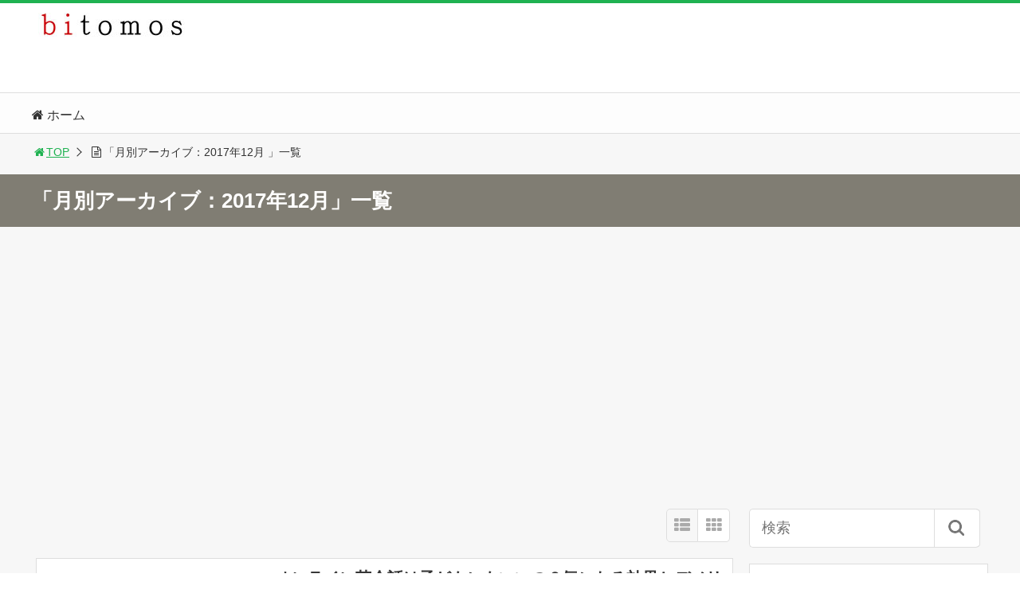

--- FILE ---
content_type: text/html; charset=UTF-8
request_url: https://bitomos.com/archives/date/2017/12
body_size: 21559
content:
<!DOCTYPE html>
<html lang="ja">
<head>
<title>「2017年12月」一覧 | bitomos</title>
<meta charset="utf-8">
<meta name="viewport" content="width=device-width,maximum-scale=1,minimum-scale=1,initial-scale=1,user-scalable=yes">
<meta name="format-detection" content="telephone=no">
<!--[if lt IE 9]>
<script src="https://bitomos.com/wp-content/themes/surfing/js/html5shiv.js"></script>
<![endif]-->
<script src="https://bitomos.com/wp-content/themes/surfing/js/jquery-1.11.1.min.js"></script>
<script src="https://bitomos.com/wp-content/themes/surfing/js/jquery.easing.1.3.min.js"></script>
<script src="https://bitomos.com/wp-content/themes/surfing/js/slidebars.min.js"></script>
<script src="https://bitomos.com/wp-content/themes/surfing/js/jquery.sticky.min.js"></script>
<script src="https://bitomos.com/wp-content/themes/surfing/js/original.min.js?ver=1.26.1"></script>
<script src="https://bitomos.com/wp-content/themes/surfing/js/clipboard.min.js"></script>
<link rel="canonical" href="https://bitomos.com/archives/date/2017/12">
<link rel="icon" href="favicon.ico">
<meta name='robots' content='max-image-preview:large' />
<script type="text/javascript" id="wpp-js" src="https://bitomos.com/wp-content/plugins/wordpress-popular-posts/assets/js/wpp.min.js" data-sampling="0" data-sampling-rate="100" data-api-url="https://bitomos.com/wp-json/wordpress-popular-posts" data-post-id="0" data-token="a1fa9ef747" data-lang="0" data-debug="0"></script>
<meta name="keywords" content="効果,おすすめ,デメリット,メリット,オンライン英会話,子ども向け" />
<meta name="description" content="オンライン英会話は、本やテキストで学ぶより実践的で、駅前留学より費用がかからないなど、何かとメリットが多い英語勉強法です。そう、大人にとっては…。小中高と英語を経験してきている大人にとっては、オンライン英会話はとても使えるツールなのですが、はたして子どもにとってはどうなんでしょう。子ども向けのオンライン英会話のメリット" />
<meta name="robots" content="index" />
<meta property="fb:admins" content="100012204617366" />
<meta property="fb:app_id" content="1326468814076407" />
<meta property="og:title" content="「2017年12月」一覧 | bitomos" />
<meta property="og:type" content="article" />
<meta property="og:description" content="オンライン英会話は、本やテキストで学ぶより実践的で、駅前留学より費用がかからないなど、何かとメリットが多い英語勉強法です。そう、大人にとっては…。小中高と英語を経験してきている大人にとっては、オンライン英会話はとても使えるツールなのですが、はたして子どもにとってはどうなんでしょう。子ども向けのオンライン英会話のメリット" />
<meta property="og:url" content="https://bitomos.com/archives/40338" />
<meta property="og:image" content="https://bitomos.com/wp-content/uploads/2017/05/a3e41b848bf1990d9e7cd99320b39c82.jpg" />
<meta property="og:locale" content="ja_JP" />
<meta property="og:site_name" content="bitomos" />
<link href="https://plus.google.com/" rel="publisher" />
<link rel='dns-prefetch' href='//widgetlogic.org' />
<link rel='dns-prefetch' href='//secure.gravatar.com' />
<link rel='dns-prefetch' href='//www.googletagmanager.com' />
<link rel='dns-prefetch' href='//stats.wp.com' />
<link rel='dns-prefetch' href='//maxcdn.bootstrapcdn.com' />
<link rel='dns-prefetch' href='//v0.wordpress.com' />
<link rel='dns-prefetch' href='//i0.wp.com' />
<script type="text/javascript">
/* <![CDATA[ */
window._wpemojiSettings = {"baseUrl":"https:\/\/s.w.org\/images\/core\/emoji\/15.0.3\/72x72\/","ext":".png","svgUrl":"https:\/\/s.w.org\/images\/core\/emoji\/15.0.3\/svg\/","svgExt":".svg","source":{"concatemoji":"https:\/\/bitomos.com\/wp-includes\/js\/wp-emoji-release.min.js?ver=6.6.4"}};
/*! This file is auto-generated */
!function(i,n){var o,s,e;function c(e){try{var t={supportTests:e,timestamp:(new Date).valueOf()};sessionStorage.setItem(o,JSON.stringify(t))}catch(e){}}function p(e,t,n){e.clearRect(0,0,e.canvas.width,e.canvas.height),e.fillText(t,0,0);var t=new Uint32Array(e.getImageData(0,0,e.canvas.width,e.canvas.height).data),r=(e.clearRect(0,0,e.canvas.width,e.canvas.height),e.fillText(n,0,0),new Uint32Array(e.getImageData(0,0,e.canvas.width,e.canvas.height).data));return t.every(function(e,t){return e===r[t]})}function u(e,t,n){switch(t){case"flag":return n(e,"\ud83c\udff3\ufe0f\u200d\u26a7\ufe0f","\ud83c\udff3\ufe0f\u200b\u26a7\ufe0f")?!1:!n(e,"\ud83c\uddfa\ud83c\uddf3","\ud83c\uddfa\u200b\ud83c\uddf3")&&!n(e,"\ud83c\udff4\udb40\udc67\udb40\udc62\udb40\udc65\udb40\udc6e\udb40\udc67\udb40\udc7f","\ud83c\udff4\u200b\udb40\udc67\u200b\udb40\udc62\u200b\udb40\udc65\u200b\udb40\udc6e\u200b\udb40\udc67\u200b\udb40\udc7f");case"emoji":return!n(e,"\ud83d\udc26\u200d\u2b1b","\ud83d\udc26\u200b\u2b1b")}return!1}function f(e,t,n){var r="undefined"!=typeof WorkerGlobalScope&&self instanceof WorkerGlobalScope?new OffscreenCanvas(300,150):i.createElement("canvas"),a=r.getContext("2d",{willReadFrequently:!0}),o=(a.textBaseline="top",a.font="600 32px Arial",{});return e.forEach(function(e){o[e]=t(a,e,n)}),o}function t(e){var t=i.createElement("script");t.src=e,t.defer=!0,i.head.appendChild(t)}"undefined"!=typeof Promise&&(o="wpEmojiSettingsSupports",s=["flag","emoji"],n.supports={everything:!0,everythingExceptFlag:!0},e=new Promise(function(e){i.addEventListener("DOMContentLoaded",e,{once:!0})}),new Promise(function(t){var n=function(){try{var e=JSON.parse(sessionStorage.getItem(o));if("object"==typeof e&&"number"==typeof e.timestamp&&(new Date).valueOf()<e.timestamp+604800&&"object"==typeof e.supportTests)return e.supportTests}catch(e){}return null}();if(!n){if("undefined"!=typeof Worker&&"undefined"!=typeof OffscreenCanvas&&"undefined"!=typeof URL&&URL.createObjectURL&&"undefined"!=typeof Blob)try{var e="postMessage("+f.toString()+"("+[JSON.stringify(s),u.toString(),p.toString()].join(",")+"));",r=new Blob([e],{type:"text/javascript"}),a=new Worker(URL.createObjectURL(r),{name:"wpTestEmojiSupports"});return void(a.onmessage=function(e){c(n=e.data),a.terminate(),t(n)})}catch(e){}c(n=f(s,u,p))}t(n)}).then(function(e){for(var t in e)n.supports[t]=e[t],n.supports.everything=n.supports.everything&&n.supports[t],"flag"!==t&&(n.supports.everythingExceptFlag=n.supports.everythingExceptFlag&&n.supports[t]);n.supports.everythingExceptFlag=n.supports.everythingExceptFlag&&!n.supports.flag,n.DOMReady=!1,n.readyCallback=function(){n.DOMReady=!0}}).then(function(){return e}).then(function(){var e;n.supports.everything||(n.readyCallback(),(e=n.source||{}).concatemoji?t(e.concatemoji):e.wpemoji&&e.twemoji&&(t(e.twemoji),t(e.wpemoji)))}))}((window,document),window._wpemojiSettings);
/* ]]> */
</script>
<link rel='stylesheet' id='sbi_styles-css' href='https://bitomos.com/wp-content/plugins/instagram-feed/css/sbi-styles.min.css?ver=6.5.0' type='text/css' media='all' />
<link rel='stylesheet' id='font-awesome-css' href='//maxcdn.bootstrapcdn.com/font-awesome/4.3.0/css/font-awesome.min.css?ver=6.6.4' type='text/css' media='all' />
<style id='wp-emoji-styles-inline-css' type='text/css'>

	img.wp-smiley, img.emoji {
		display: inline !important;
		border: none !important;
		box-shadow: none !important;
		height: 1em !important;
		width: 1em !important;
		margin: 0 0.07em !important;
		vertical-align: -0.1em !important;
		background: none !important;
		padding: 0 !important;
	}
</style>
<link rel='stylesheet' id='wp-block-library-css' href='https://bitomos.com/wp-includes/css/dist/block-library/style.min.css?ver=6.6.4' type='text/css' media='all' />
<link rel='stylesheet' id='mediaelement-css' href='https://bitomos.com/wp-includes/js/mediaelement/mediaelementplayer-legacy.min.css?ver=4.2.17' type='text/css' media='all' />
<link rel='stylesheet' id='wp-mediaelement-css' href='https://bitomos.com/wp-includes/js/mediaelement/wp-mediaelement.min.css?ver=6.6.4' type='text/css' media='all' />
<style id='jetpack-sharing-buttons-style-inline-css' type='text/css'>
.jetpack-sharing-buttons__services-list{display:flex;flex-direction:row;flex-wrap:wrap;gap:0;list-style-type:none;margin:5px;padding:0}.jetpack-sharing-buttons__services-list.has-small-icon-size{font-size:12px}.jetpack-sharing-buttons__services-list.has-normal-icon-size{font-size:16px}.jetpack-sharing-buttons__services-list.has-large-icon-size{font-size:24px}.jetpack-sharing-buttons__services-list.has-huge-icon-size{font-size:36px}@media print{.jetpack-sharing-buttons__services-list{display:none!important}}.editor-styles-wrapper .wp-block-jetpack-sharing-buttons{gap:0;padding-inline-start:0}ul.jetpack-sharing-buttons__services-list.has-background{padding:1.25em 2.375em}
</style>
<link rel='stylesheet' id='block-widget-css' href='https://bitomos.com/wp-content/plugins/widget-logic/block_widget/css/widget.css?ver=1723988668' type='text/css' media='all' />
<style id='classic-theme-styles-inline-css' type='text/css'>
/*! This file is auto-generated */
.wp-block-button__link{color:#fff;background-color:#32373c;border-radius:9999px;box-shadow:none;text-decoration:none;padding:calc(.667em + 2px) calc(1.333em + 2px);font-size:1.125em}.wp-block-file__button{background:#32373c;color:#fff;text-decoration:none}
</style>
<style id='global-styles-inline-css' type='text/css'>
:root{--wp--preset--aspect-ratio--square: 1;--wp--preset--aspect-ratio--4-3: 4/3;--wp--preset--aspect-ratio--3-4: 3/4;--wp--preset--aspect-ratio--3-2: 3/2;--wp--preset--aspect-ratio--2-3: 2/3;--wp--preset--aspect-ratio--16-9: 16/9;--wp--preset--aspect-ratio--9-16: 9/16;--wp--preset--color--black: #000000;--wp--preset--color--cyan-bluish-gray: #abb8c3;--wp--preset--color--white: #ffffff;--wp--preset--color--pale-pink: #f78da7;--wp--preset--color--vivid-red: #cf2e2e;--wp--preset--color--luminous-vivid-orange: #ff6900;--wp--preset--color--luminous-vivid-amber: #fcb900;--wp--preset--color--light-green-cyan: #7bdcb5;--wp--preset--color--vivid-green-cyan: #00d084;--wp--preset--color--pale-cyan-blue: #8ed1fc;--wp--preset--color--vivid-cyan-blue: #0693e3;--wp--preset--color--vivid-purple: #9b51e0;--wp--preset--gradient--vivid-cyan-blue-to-vivid-purple: linear-gradient(135deg,rgba(6,147,227,1) 0%,rgb(155,81,224) 100%);--wp--preset--gradient--light-green-cyan-to-vivid-green-cyan: linear-gradient(135deg,rgb(122,220,180) 0%,rgb(0,208,130) 100%);--wp--preset--gradient--luminous-vivid-amber-to-luminous-vivid-orange: linear-gradient(135deg,rgba(252,185,0,1) 0%,rgba(255,105,0,1) 100%);--wp--preset--gradient--luminous-vivid-orange-to-vivid-red: linear-gradient(135deg,rgba(255,105,0,1) 0%,rgb(207,46,46) 100%);--wp--preset--gradient--very-light-gray-to-cyan-bluish-gray: linear-gradient(135deg,rgb(238,238,238) 0%,rgb(169,184,195) 100%);--wp--preset--gradient--cool-to-warm-spectrum: linear-gradient(135deg,rgb(74,234,220) 0%,rgb(151,120,209) 20%,rgb(207,42,186) 40%,rgb(238,44,130) 60%,rgb(251,105,98) 80%,rgb(254,248,76) 100%);--wp--preset--gradient--blush-light-purple: linear-gradient(135deg,rgb(255,206,236) 0%,rgb(152,150,240) 100%);--wp--preset--gradient--blush-bordeaux: linear-gradient(135deg,rgb(254,205,165) 0%,rgb(254,45,45) 50%,rgb(107,0,62) 100%);--wp--preset--gradient--luminous-dusk: linear-gradient(135deg,rgb(255,203,112) 0%,rgb(199,81,192) 50%,rgb(65,88,208) 100%);--wp--preset--gradient--pale-ocean: linear-gradient(135deg,rgb(255,245,203) 0%,rgb(182,227,212) 50%,rgb(51,167,181) 100%);--wp--preset--gradient--electric-grass: linear-gradient(135deg,rgb(202,248,128) 0%,rgb(113,206,126) 100%);--wp--preset--gradient--midnight: linear-gradient(135deg,rgb(2,3,129) 0%,rgb(40,116,252) 100%);--wp--preset--font-size--small: 13px;--wp--preset--font-size--medium: 20px;--wp--preset--font-size--large: 36px;--wp--preset--font-size--x-large: 42px;--wp--preset--spacing--20: 0.44rem;--wp--preset--spacing--30: 0.67rem;--wp--preset--spacing--40: 1rem;--wp--preset--spacing--50: 1.5rem;--wp--preset--spacing--60: 2.25rem;--wp--preset--spacing--70: 3.38rem;--wp--preset--spacing--80: 5.06rem;--wp--preset--shadow--natural: 6px 6px 9px rgba(0, 0, 0, 0.2);--wp--preset--shadow--deep: 12px 12px 50px rgba(0, 0, 0, 0.4);--wp--preset--shadow--sharp: 6px 6px 0px rgba(0, 0, 0, 0.2);--wp--preset--shadow--outlined: 6px 6px 0px -3px rgba(255, 255, 255, 1), 6px 6px rgba(0, 0, 0, 1);--wp--preset--shadow--crisp: 6px 6px 0px rgba(0, 0, 0, 1);}:where(.is-layout-flex){gap: 0.5em;}:where(.is-layout-grid){gap: 0.5em;}body .is-layout-flex{display: flex;}.is-layout-flex{flex-wrap: wrap;align-items: center;}.is-layout-flex > :is(*, div){margin: 0;}body .is-layout-grid{display: grid;}.is-layout-grid > :is(*, div){margin: 0;}:where(.wp-block-columns.is-layout-flex){gap: 2em;}:where(.wp-block-columns.is-layout-grid){gap: 2em;}:where(.wp-block-post-template.is-layout-flex){gap: 1.25em;}:where(.wp-block-post-template.is-layout-grid){gap: 1.25em;}.has-black-color{color: var(--wp--preset--color--black) !important;}.has-cyan-bluish-gray-color{color: var(--wp--preset--color--cyan-bluish-gray) !important;}.has-white-color{color: var(--wp--preset--color--white) !important;}.has-pale-pink-color{color: var(--wp--preset--color--pale-pink) !important;}.has-vivid-red-color{color: var(--wp--preset--color--vivid-red) !important;}.has-luminous-vivid-orange-color{color: var(--wp--preset--color--luminous-vivid-orange) !important;}.has-luminous-vivid-amber-color{color: var(--wp--preset--color--luminous-vivid-amber) !important;}.has-light-green-cyan-color{color: var(--wp--preset--color--light-green-cyan) !important;}.has-vivid-green-cyan-color{color: var(--wp--preset--color--vivid-green-cyan) !important;}.has-pale-cyan-blue-color{color: var(--wp--preset--color--pale-cyan-blue) !important;}.has-vivid-cyan-blue-color{color: var(--wp--preset--color--vivid-cyan-blue) !important;}.has-vivid-purple-color{color: var(--wp--preset--color--vivid-purple) !important;}.has-black-background-color{background-color: var(--wp--preset--color--black) !important;}.has-cyan-bluish-gray-background-color{background-color: var(--wp--preset--color--cyan-bluish-gray) !important;}.has-white-background-color{background-color: var(--wp--preset--color--white) !important;}.has-pale-pink-background-color{background-color: var(--wp--preset--color--pale-pink) !important;}.has-vivid-red-background-color{background-color: var(--wp--preset--color--vivid-red) !important;}.has-luminous-vivid-orange-background-color{background-color: var(--wp--preset--color--luminous-vivid-orange) !important;}.has-luminous-vivid-amber-background-color{background-color: var(--wp--preset--color--luminous-vivid-amber) !important;}.has-light-green-cyan-background-color{background-color: var(--wp--preset--color--light-green-cyan) !important;}.has-vivid-green-cyan-background-color{background-color: var(--wp--preset--color--vivid-green-cyan) !important;}.has-pale-cyan-blue-background-color{background-color: var(--wp--preset--color--pale-cyan-blue) !important;}.has-vivid-cyan-blue-background-color{background-color: var(--wp--preset--color--vivid-cyan-blue) !important;}.has-vivid-purple-background-color{background-color: var(--wp--preset--color--vivid-purple) !important;}.has-black-border-color{border-color: var(--wp--preset--color--black) !important;}.has-cyan-bluish-gray-border-color{border-color: var(--wp--preset--color--cyan-bluish-gray) !important;}.has-white-border-color{border-color: var(--wp--preset--color--white) !important;}.has-pale-pink-border-color{border-color: var(--wp--preset--color--pale-pink) !important;}.has-vivid-red-border-color{border-color: var(--wp--preset--color--vivid-red) !important;}.has-luminous-vivid-orange-border-color{border-color: var(--wp--preset--color--luminous-vivid-orange) !important;}.has-luminous-vivid-amber-border-color{border-color: var(--wp--preset--color--luminous-vivid-amber) !important;}.has-light-green-cyan-border-color{border-color: var(--wp--preset--color--light-green-cyan) !important;}.has-vivid-green-cyan-border-color{border-color: var(--wp--preset--color--vivid-green-cyan) !important;}.has-pale-cyan-blue-border-color{border-color: var(--wp--preset--color--pale-cyan-blue) !important;}.has-vivid-cyan-blue-border-color{border-color: var(--wp--preset--color--vivid-cyan-blue) !important;}.has-vivid-purple-border-color{border-color: var(--wp--preset--color--vivid-purple) !important;}.has-vivid-cyan-blue-to-vivid-purple-gradient-background{background: var(--wp--preset--gradient--vivid-cyan-blue-to-vivid-purple) !important;}.has-light-green-cyan-to-vivid-green-cyan-gradient-background{background: var(--wp--preset--gradient--light-green-cyan-to-vivid-green-cyan) !important;}.has-luminous-vivid-amber-to-luminous-vivid-orange-gradient-background{background: var(--wp--preset--gradient--luminous-vivid-amber-to-luminous-vivid-orange) !important;}.has-luminous-vivid-orange-to-vivid-red-gradient-background{background: var(--wp--preset--gradient--luminous-vivid-orange-to-vivid-red) !important;}.has-very-light-gray-to-cyan-bluish-gray-gradient-background{background: var(--wp--preset--gradient--very-light-gray-to-cyan-bluish-gray) !important;}.has-cool-to-warm-spectrum-gradient-background{background: var(--wp--preset--gradient--cool-to-warm-spectrum) !important;}.has-blush-light-purple-gradient-background{background: var(--wp--preset--gradient--blush-light-purple) !important;}.has-blush-bordeaux-gradient-background{background: var(--wp--preset--gradient--blush-bordeaux) !important;}.has-luminous-dusk-gradient-background{background: var(--wp--preset--gradient--luminous-dusk) !important;}.has-pale-ocean-gradient-background{background: var(--wp--preset--gradient--pale-ocean) !important;}.has-electric-grass-gradient-background{background: var(--wp--preset--gradient--electric-grass) !important;}.has-midnight-gradient-background{background: var(--wp--preset--gradient--midnight) !important;}.has-small-font-size{font-size: var(--wp--preset--font-size--small) !important;}.has-medium-font-size{font-size: var(--wp--preset--font-size--medium) !important;}.has-large-font-size{font-size: var(--wp--preset--font-size--large) !important;}.has-x-large-font-size{font-size: var(--wp--preset--font-size--x-large) !important;}
:where(.wp-block-post-template.is-layout-flex){gap: 1.25em;}:where(.wp-block-post-template.is-layout-grid){gap: 1.25em;}
:where(.wp-block-columns.is-layout-flex){gap: 2em;}:where(.wp-block-columns.is-layout-grid){gap: 2em;}
:root :where(.wp-block-pullquote){font-size: 1.5em;line-height: 1.6;}
</style>
<link rel='stylesheet' id='pz-linkcard-css' href='//bitomos.com/wp-content/uploads/pz-linkcard/style.css?ver=2.5.5.5' type='text/css' media='all' />
<link rel='stylesheet' id='dashicons-css' href='https://bitomos.com/wp-includes/css/dashicons.min.css?ver=6.6.4' type='text/css' media='all' />
<link rel='stylesheet' id='sb-type-std-css' href='https://bitomos.com/wp-content/plugins/speech-bubble/css/sb-type-std.css?ver=6.6.4' type='text/css' media='all' />
<link rel='stylesheet' id='sb-type-fb-css' href='https://bitomos.com/wp-content/plugins/speech-bubble/css/sb-type-fb.css?ver=6.6.4' type='text/css' media='all' />
<link rel='stylesheet' id='sb-type-fb-flat-css' href='https://bitomos.com/wp-content/plugins/speech-bubble/css/sb-type-fb-flat.css?ver=6.6.4' type='text/css' media='all' />
<link rel='stylesheet' id='sb-type-ln-css' href='https://bitomos.com/wp-content/plugins/speech-bubble/css/sb-type-ln.css?ver=6.6.4' type='text/css' media='all' />
<link rel='stylesheet' id='sb-type-ln-flat-css' href='https://bitomos.com/wp-content/plugins/speech-bubble/css/sb-type-ln-flat.css?ver=6.6.4' type='text/css' media='all' />
<link rel='stylesheet' id='sb-type-pink-css' href='https://bitomos.com/wp-content/plugins/speech-bubble/css/sb-type-pink.css?ver=6.6.4' type='text/css' media='all' />
<link rel='stylesheet' id='sb-type-rtail-css' href='https://bitomos.com/wp-content/plugins/speech-bubble/css/sb-type-rtail.css?ver=6.6.4' type='text/css' media='all' />
<link rel='stylesheet' id='sb-type-drop-css' href='https://bitomos.com/wp-content/plugins/speech-bubble/css/sb-type-drop.css?ver=6.6.4' type='text/css' media='all' />
<link rel='stylesheet' id='sb-type-think-css' href='https://bitomos.com/wp-content/plugins/speech-bubble/css/sb-type-think.css?ver=6.6.4' type='text/css' media='all' />
<link rel='stylesheet' id='sb-no-br-css' href='https://bitomos.com/wp-content/plugins/speech-bubble/css/sb-no-br.css?ver=6.6.4' type='text/css' media='all' />
<link rel='stylesheet' id='wordpress-popular-posts-css-css' href='https://bitomos.com/wp-content/plugins/wordpress-popular-posts/assets/css/wpp.css?ver=7.0.1' type='text/css' media='all' />
<link rel='stylesheet' id='font-awesome-four-css' href='https://bitomos.com/wp-content/themes/surfing/lib/font-awesome-4-menus/css/font-awesome.min.css?ver=4.5.0' type='text/css' media='all' />
<link rel='stylesheet' id='surfing_toc-screen-css' href='https://bitomos.com/wp-content/themes/surfing/lib/table-of-contents-plus/screen.min.css?ver=1.26.1' type='text/css' media='all' />
<link rel='stylesheet' id='jetpack_css-css' href='https://bitomos.com/wp-content/plugins/jetpack/css/jetpack.css?ver=13.7.1' type='text/css' media='all' />
<script type="text/javascript" src="https://bitomos.com/wp-includes/js/jquery/jquery.min.js?ver=3.7.1" id="jquery-core-js"></script>
<script type="text/javascript" src="https://bitomos.com/wp-includes/js/jquery/jquery-migrate.min.js?ver=3.4.1" id="jquery-migrate-js"></script>
<script type="text/javascript" id="jquery-js-after">
/* <![CDATA[ */
jQuery(document).ready(function() {
	jQuery(".4197790e5a219ebd8b21b20882d7d36a").click(function() {
		jQuery.post(
			"https://bitomos.com/wp-admin/admin-ajax.php", {
				"action": "quick_adsense_onpost_ad_click",
				"quick_adsense_onpost_ad_index": jQuery(this).attr("data-index"),
				"quick_adsense_nonce": "ac870663d8",
			}, function(response) { }
		);
	});
});
/* ]]> */
</script>
<script type="text/javascript" src="https://bitomos.com/wp-content/themes/surfing/lib/q2w3-fixed-widget/js/q2w3-fixed-widget.min.js?ver=1.26.1" id="q2w3-fixed-widget-js"></script>

<!-- Site Kit によって追加された Google タグ（gtag.js）スニペット -->

<!-- Google アナリティクス スニペット (Site Kit が追加) -->
<script type="text/javascript" src="https://www.googletagmanager.com/gtag/js?id=GT-KF85T48" id="google_gtagjs-js" async></script>
<script type="text/javascript" id="google_gtagjs-js-after">
/* <![CDATA[ */
window.dataLayer = window.dataLayer || [];function gtag(){dataLayer.push(arguments);}
gtag("set","linker",{"domains":["bitomos.com"]});
gtag("js", new Date());
gtag("set", "developer_id.dZTNiMT", true);
gtag("config", "GT-KF85T48");
/* ]]> */
</script>

<!-- Site Kit によって追加された終了 Google タグ（gtag.js）スニペット -->
<link rel="https://api.w.org/" href="https://bitomos.com/wp-json/" /><link rel="EditURI" type="application/rsd+xml" title="RSD" href="https://bitomos.com/xmlrpc.php?rsd" />
<meta name="generator" content="WordPress 6.6.4" />
<meta name="generator" content="Site Kit by Google 1.133.0" />	<style type="text/css" media="all">.shortcode-star-rating{padding:0 0.5em;}.dashicons{font-size:20px;width:auto;height:auto;line-height:normal;text-decoration:inherit;vertical-align:middle;}.shortcode-star-rating [class^="dashicons dashicons-star-"]:before{color:#FCAE00;}.ssr-int{margin-left:0.2em;font-size:13px;vertical-align:middle;color:#333;}/*.shortcode-star-rating:before,.shortcode-star-rating:after{display: block;height:0;visibility:hidden;content:"\0020";}.shortcode-star-rating:after{clear:both;}*/</style>
		<style>img#wpstats{display:none}</style>
		            <style id="wpp-loading-animation-styles">@-webkit-keyframes bgslide{from{background-position-x:0}to{background-position-x:-200%}}@keyframes bgslide{from{background-position-x:0}to{background-position-x:-200%}}.wpp-widget-block-placeholder,.wpp-shortcode-placeholder{margin:0 auto;width:60px;height:3px;background:#dd3737;background:linear-gradient(90deg,#dd3737 0%,#571313 10%,#dd3737 100%);background-size:200% auto;border-radius:3px;-webkit-animation:bgslide 1s infinite linear;animation:bgslide 1s infinite linear}</style>
            <style type="text/css">.recentcomments a{display:inline !important;padding:0 !important;margin:0 !important;}</style><meta name="description" content="eitoman、kaoruko、chihiro、shuri蔵、視聴覚室、青色は December 2017に 10 件の投稿を公開しました" />
<style type="text/css" id="custom-background-css">
body.custom-background { background-color: #f7f7f7; }
</style>
	
<!-- Jetpack Open Graph Tags -->
<meta property="og:type" content="website" />
<meta property="og:title" content="2017年12月 &#8211; bitomos" />
<meta property="og:site_name" content="bitomos" />
<meta property="og:image" content="https://s0.wp.com/i/blank.jpg" />
<meta property="og:image:alt" content="" />
<meta property="og:locale" content="ja_JP" />

<!-- End Jetpack Open Graph Tags -->
<style type="text/css">.saboxplugin-wrap{-webkit-box-sizing:border-box;-moz-box-sizing:border-box;-ms-box-sizing:border-box;box-sizing:border-box;border:1px solid #eee;width:100%;clear:both;display:block;overflow:hidden;word-wrap:break-word;position:relative}.saboxplugin-wrap .saboxplugin-gravatar{float:left;padding:0 20px 20px 20px}.saboxplugin-wrap .saboxplugin-gravatar img{max-width:100px;height:auto;border-radius:0;}.saboxplugin-wrap .saboxplugin-authorname{font-size:18px;line-height:1;margin:20px 0 0 20px;display:block}.saboxplugin-wrap .saboxplugin-authorname a{text-decoration:none}.saboxplugin-wrap .saboxplugin-authorname a:focus{outline:0}.saboxplugin-wrap .saboxplugin-desc{display:block;margin:5px 20px}.saboxplugin-wrap .saboxplugin-desc a{text-decoration:underline}.saboxplugin-wrap .saboxplugin-desc p{margin:5px 0 12px}.saboxplugin-wrap .saboxplugin-web{margin:0 20px 15px;text-align:left}.saboxplugin-wrap .sab-web-position{text-align:right}.saboxplugin-wrap .saboxplugin-web a{color:#ccc;text-decoration:none}.saboxplugin-wrap .saboxplugin-socials{position:relative;display:block;background:#fcfcfc;padding:5px;border-top:1px solid #eee}.saboxplugin-wrap .saboxplugin-socials a svg{width:20px;height:20px}.saboxplugin-wrap .saboxplugin-socials a svg .st2{fill:#fff; transform-origin:center center;}.saboxplugin-wrap .saboxplugin-socials a svg .st1{fill:rgba(0,0,0,.3)}.saboxplugin-wrap .saboxplugin-socials a:hover{opacity:.8;-webkit-transition:opacity .4s;-moz-transition:opacity .4s;-o-transition:opacity .4s;transition:opacity .4s;box-shadow:none!important;-webkit-box-shadow:none!important}.saboxplugin-wrap .saboxplugin-socials .saboxplugin-icon-color{box-shadow:none;padding:0;border:0;-webkit-transition:opacity .4s;-moz-transition:opacity .4s;-o-transition:opacity .4s;transition:opacity .4s;display:inline-block;color:#fff;font-size:0;text-decoration:inherit;margin:5px;-webkit-border-radius:0;-moz-border-radius:0;-ms-border-radius:0;-o-border-radius:0;border-radius:0;overflow:hidden}.saboxplugin-wrap .saboxplugin-socials .saboxplugin-icon-grey{text-decoration:inherit;box-shadow:none;position:relative;display:-moz-inline-stack;display:inline-block;vertical-align:middle;zoom:1;margin:10px 5px;color:#444;fill:#444}.clearfix:after,.clearfix:before{content:' ';display:table;line-height:0;clear:both}.ie7 .clearfix{zoom:1}.saboxplugin-socials.sabox-colored .saboxplugin-icon-color .sab-twitch{border-color:#38245c}.saboxplugin-socials.sabox-colored .saboxplugin-icon-color .sab-addthis{border-color:#e91c00}.saboxplugin-socials.sabox-colored .saboxplugin-icon-color .sab-behance{border-color:#003eb0}.saboxplugin-socials.sabox-colored .saboxplugin-icon-color .sab-delicious{border-color:#06c}.saboxplugin-socials.sabox-colored .saboxplugin-icon-color .sab-deviantart{border-color:#036824}.saboxplugin-socials.sabox-colored .saboxplugin-icon-color .sab-digg{border-color:#00327c}.saboxplugin-socials.sabox-colored .saboxplugin-icon-color .sab-dribbble{border-color:#ba1655}.saboxplugin-socials.sabox-colored .saboxplugin-icon-color .sab-facebook{border-color:#1e2e4f}.saboxplugin-socials.sabox-colored .saboxplugin-icon-color .sab-flickr{border-color:#003576}.saboxplugin-socials.sabox-colored .saboxplugin-icon-color .sab-github{border-color:#264874}.saboxplugin-socials.sabox-colored .saboxplugin-icon-color .sab-google{border-color:#0b51c5}.saboxplugin-socials.sabox-colored .saboxplugin-icon-color .sab-googleplus{border-color:#96271a}.saboxplugin-socials.sabox-colored .saboxplugin-icon-color .sab-html5{border-color:#902e13}.saboxplugin-socials.sabox-colored .saboxplugin-icon-color .sab-instagram{border-color:#1630aa}.saboxplugin-socials.sabox-colored .saboxplugin-icon-color .sab-linkedin{border-color:#00344f}.saboxplugin-socials.sabox-colored .saboxplugin-icon-color .sab-pinterest{border-color:#5b040e}.saboxplugin-socials.sabox-colored .saboxplugin-icon-color .sab-reddit{border-color:#992900}.saboxplugin-socials.sabox-colored .saboxplugin-icon-color .sab-rss{border-color:#a43b0a}.saboxplugin-socials.sabox-colored .saboxplugin-icon-color .sab-sharethis{border-color:#5d8420}.saboxplugin-socials.sabox-colored .saboxplugin-icon-color .sab-skype{border-color:#00658a}.saboxplugin-socials.sabox-colored .saboxplugin-icon-color .sab-soundcloud{border-color:#995200}.saboxplugin-socials.sabox-colored .saboxplugin-icon-color .sab-spotify{border-color:#0f612c}.saboxplugin-socials.sabox-colored .saboxplugin-icon-color .sab-stackoverflow{border-color:#a95009}.saboxplugin-socials.sabox-colored .saboxplugin-icon-color .sab-steam{border-color:#006388}.saboxplugin-socials.sabox-colored .saboxplugin-icon-color .sab-user_email{border-color:#b84e05}.saboxplugin-socials.sabox-colored .saboxplugin-icon-color .sab-stumbleUpon{border-color:#9b280e}.saboxplugin-socials.sabox-colored .saboxplugin-icon-color .sab-tumblr{border-color:#10151b}.saboxplugin-socials.sabox-colored .saboxplugin-icon-color .sab-twitter{border-color:#0967a0}.saboxplugin-socials.sabox-colored .saboxplugin-icon-color .sab-vimeo{border-color:#0d7091}.saboxplugin-socials.sabox-colored .saboxplugin-icon-color .sab-windows{border-color:#003f71}.saboxplugin-socials.sabox-colored .saboxplugin-icon-color .sab-whatsapp{border-color:#003f71}.saboxplugin-socials.sabox-colored .saboxplugin-icon-color .sab-wordpress{border-color:#0f3647}.saboxplugin-socials.sabox-colored .saboxplugin-icon-color .sab-yahoo{border-color:#14002d}.saboxplugin-socials.sabox-colored .saboxplugin-icon-color .sab-youtube{border-color:#900}.saboxplugin-socials.sabox-colored .saboxplugin-icon-color .sab-xing{border-color:#000202}.saboxplugin-socials.sabox-colored .saboxplugin-icon-color .sab-mixcloud{border-color:#2475a0}.saboxplugin-socials.sabox-colored .saboxplugin-icon-color .sab-vk{border-color:#243549}.saboxplugin-socials.sabox-colored .saboxplugin-icon-color .sab-medium{border-color:#00452c}.saboxplugin-socials.sabox-colored .saboxplugin-icon-color .sab-quora{border-color:#420e00}.saboxplugin-socials.sabox-colored .saboxplugin-icon-color .sab-meetup{border-color:#9b181c}.saboxplugin-socials.sabox-colored .saboxplugin-icon-color .sab-goodreads{border-color:#000}.saboxplugin-socials.sabox-colored .saboxplugin-icon-color .sab-snapchat{border-color:#999700}.saboxplugin-socials.sabox-colored .saboxplugin-icon-color .sab-500px{border-color:#00557f}.saboxplugin-socials.sabox-colored .saboxplugin-icon-color .sab-mastodont{border-color:#185886}.sabox-plus-item{margin-bottom:20px}@media screen and (max-width:480px){.saboxplugin-wrap{text-align:center}.saboxplugin-wrap .saboxplugin-gravatar{float:none;padding:20px 0;text-align:center;margin:0 auto;display:block}.saboxplugin-wrap .saboxplugin-gravatar img{float:none;display:inline-block;display:-moz-inline-stack;vertical-align:middle;zoom:1}.saboxplugin-wrap .saboxplugin-desc{margin:0 10px 20px;text-align:center}.saboxplugin-wrap .saboxplugin-authorname{text-align:center;margin:10px 0 20px}}body .saboxplugin-authorname a,body .saboxplugin-authorname a:hover{box-shadow:none;-webkit-box-shadow:none}a.sab-profile-edit{font-size:16px!important;line-height:1!important}.sab-edit-settings a,a.sab-profile-edit{color:#0073aa!important;box-shadow:none!important;-webkit-box-shadow:none!important}.sab-edit-settings{margin-right:15px;position:absolute;right:0;z-index:2;bottom:10px;line-height:20px}.sab-edit-settings i{margin-left:5px}.saboxplugin-socials{line-height:1!important}.rtl .saboxplugin-wrap .saboxplugin-gravatar{float:right}.rtl .saboxplugin-wrap .saboxplugin-authorname{display:flex;align-items:center}.rtl .saboxplugin-wrap .saboxplugin-authorname .sab-profile-edit{margin-right:10px}.rtl .sab-edit-settings{right:auto;left:0}img.sab-custom-avatar{max-width:75px;}.saboxplugin-wrap {border-color:#777777;}.saboxplugin-wrap .saboxplugin-socials {border-color:#777777;}.saboxplugin-wrap .saboxplugin-gravatar img {-webkit-border-radius:50%;-moz-border-radius:50%;-ms-border-radius:50%;-o-border-radius:50%;border-radius:50%;}.saboxplugin-wrap .saboxplugin-gravatar img {-webkit-border-radius:50%;-moz-border-radius:50%;-ms-border-radius:50%;-o-border-radius:50%;border-radius:50%;}.saboxplugin-wrap .saboxplugin-socials{background-color:#2fccff;}.saboxplugin-wrap .saboxplugin-authorname a,.saboxplugin-wrap .saboxplugin-authorname span {color:#0000ff;}.saboxplugin-wrap .saboxplugin-authorname {font-family:"none";}.saboxplugin-wrap .saboxplugin-desc {font-family:none;}.saboxplugin-wrap {margin-top:0px; margin-bottom:45px; padding: 0px 0px }.saboxplugin-wrap .saboxplugin-authorname {font-size:18px; line-height:25px;}.saboxplugin-wrap .saboxplugin-desc p, .saboxplugin-wrap .saboxplugin-desc {font-size:14px !important; line-height:21px !important;}.saboxplugin-wrap .saboxplugin-web {font-size:14px;}.saboxplugin-wrap .saboxplugin-socials a svg {width:18px;height:18px;}</style><style type="text/css" id="wp-custom-css">/*

カスタマイズ用のCSSが記述できます

*/
div.saboxplugin-wrap {
	background:#FBEFFB;
}
div.saboxplugin-wrap a {
	color:#0000ff;
}
div.saboxplugin-wrap a:after {
  margin: 0 3px;
  font-family: FontAwesome;
  vertical-align: middle;
  content: '\f08e';
}
div.ad_area a {
	color:#0000ff;
}
div.ad_area a:after {
  margin: 0 3px;
  font-family: FontAwesome;
  vertical-align: middle;
  content: '\f08e';
}
div#author_data a {
	color:#0000ff;
}
div#author_data a:after {
  margin: 0 3px;
  font-family: FontAwesome;
  vertical-align: middle;
  content: '\f08e';
}


#pt_green article .body a {
        color: #0000ff;
}
#sb-site .contents_inner article .body a {
        color: #0000ff;
}
.instagram-media {
    position: static !important;
}</style><link rel="stylesheet" href="https://bitomos.com/wp-content/themes/surfing/css/reset.min.css">
<link rel="stylesheet" media="print, screen and (min-width:769px)" href="https://bitomos.com/wp-content/themes/surfing/css/style.min.css?ver=1.26.1">
<link rel="stylesheet" media="screen and (max-width:768px)" href="https://bitomos.com/wp-content/themes/surfing/css/style_sp.min.css?ver=1.26.1">
<link rel="stylesheet" href="https://maxcdn.bootstrapcdn.com/font-awesome/4.5.0/css/font-awesome.min.css">
<script>
  (function(i,s,o,g,r,a,m){i['GoogleAnalyticsObject']=r;i[r]=i[r]||function(){
  (i[r].q=i[r].q||[]).push(arguments)},i[r].l=1*new Date();a=s.createElement(o),
  m=s.getElementsByTagName(o)[0];a.async=1;a.src=g;m.parentNode.insertBefore(a,m)
  })(window,document,'script','https://www.google-analytics.com/analytics.js','ga');

  ga('create', 'UA-89117122-2', 'auto');
  ga('send', 'pageview');

</script>
<style>
@media screen and (max-width:768px) {
	.sb-site-slim {
				padding-top: 54px;
			}
}
@media screen and (min-width:769px) {
        body{
            }
                        article div.body{ font-size: 16px; } article div.body h2 { font-size: 23px; font-size: 2.3rem; } article div.body h3 { font-size: 21px; font-size: 2.1rem; } article div.body h4 { font-size: 21px; font-size: 2.1rem; } article div.body h5 { font-size: 21px; font-size: 2.1rem; } article div.body h6 { font-size: 19px; font-size: 1.9rem; }
                            .sb-site #global_nav.nav_top{display: none;}
    .sb-site #global_nav.nav_bottom{display: none;}
    .sb-site-slim #global_nav.nav_top{display: none;}
    .sb-site-slim #global_nav.nav_bottom{display: none;}
        
    
                                                                    #pt_green .btn_link{background: #;border: solid 2px #;}
    #pt_green .btn_link:hover{background: #fff;color: #;border: solid 2px #;}
                    }

@media screen and (max-width:768px) {
        body{
            }
                        article div.body{ font-size: 14px; } article div.body h2 { font-size: 18px; font-size: 1.8rem; } article div.body h3 { font-size: 16px; font-size: 1.6rem; } article div.body h4 { font-size: 16px; font-size: 1.6rem; } article div.body h5 { font-size: 16px; font-size: 1.6rem; } article div.body h6 { font-size: 16px; font-size: 1.6rem; }
                
    
                                                                    #pt_green article figure.btn_basic a{border:solid 2px #;border-bottom:solid 4px #;background:#;}
    #pt_green article figure.btn_basic a:hover{border:solid 2px #;background:#;color: #FFF;border-bottom-width:4px;text-decoration: none;}
            }
</style>

<script>
//header
var first = true;
$(window).scroll(function(){
	scr = $(this).scrollTop();
		if(scr > 160){
			$("#header_wrapper").stop().animate({"top" : "0px"},"150", 'easeOutQuint').addClass("slim");
		$("#sb-site").addClass("sb-site-slim");
		$("#sb-site").removeClass("sb-site");
	}else{
		$("#header_wrapper").stop().css({"top" : "-" + scr + "px"}).removeClass("slim");
		$("#sb-site").removeClass("sb-site-slim");
		$("#sb-site").addClass("sb-site");
	}
});
</script>
<script>
function prevent_copy() {
	window.alert("内容の無断転載を禁止します。発見した場合は運用サーバーへの連絡、GoogleへDMCA侵害申し立て、損害賠償の請求を行います。");
}
</script>
<script async src="//pagead2.googlesyndication.com/pagead/js/adsbygoogle.js"></script>
<script>
     (adsbygoogle = window.adsbygoogle || []).push({
          google_ad_client: "ca-pub-2997633257210868",
          enable_page_level_ads: true
     });
</script>
<!-- Global site tag (gtag.js) - Google Analytics -->
<script async src="https://www.googletagmanager.com/gtag/js?id=UA-96634200-1"></script>
<script>
  window.dataLayer = window.dataLayer || [];
  function gtag(){dataLayer.push(arguments);}
  gtag('js', new Date());

  gtag('config', 'UA-96634200-1');
</script></head>

<body id="pt_green" class="archive date custom-background  pt_green">
  <div id="fb-root"></div>
<script>(function(d, s, id) {
  var js, fjs = d.getElementsByTagName(s)[0];
  if (d.getElementById(id)) return;
  js = d.createElement(s); js.id = id;
  js.src = "//connect.facebook.net/ja_JP/sdk.js#xfbml=1&version=v2.4&appId=1326468814076407";
  fjs.parentNode.insertBefore(js, fjs);
}(document, 'script', 'facebook-jssdk'));</script><div id="sb-site" class="sb-site">
	<div id="header_wrapper">
		<div id="page_top" class="cont_box">
<nav id="global_nav" class="nav_top">
	<ul class="ftrList">
		<li class="menu-item menu-item-type-custom menu-item-object-custom menu-item-home"><a href="https://bitomos.com"><i class="fa-home fa"></i><span class="fontawesome-text"> ホーム</span></a></li>
	</ul>
</nav>	
			<header id="header">
												<span class="image"><a href="https://bitomos.com"><img src="http://bitomos.com/wp-content/uploads/2016/12/title-3.jpg" alt="bitomos"></a></span>
								
				
				<div id="sp_bn">
					<p class="sb-toggle-right"><a href="#header" id="sp_bn_menu" class="fa fa-bars"></a></p>
					<!-- #sp_bn -->
				</div>
				<!-- #header -->
			</header>
<nav id="global_nav" class="nav_middle">
	<ul class="ftrList">
		<li class="menu-item menu-item-type-custom menu-item-object-custom menu-item-home"><a href="https://bitomos.com"><i class="fa-home fa"></i><span class="fontawesome-text"> ホーム</span></a></li>
	</ul>
</nav>	
			<!-- #cont_box -->
		</div>
		<!-- #header_wrapper -->
	</div>

		<div class="archive_header">
			<ol id="path">
				<li><a href="https://bitomos.com"><i class="fa fa-home fa-fw"></i>TOP</a></li>
								<li><i class="fa fa-file-text-o fa-fw"></i>「月別アーカイブ：2017年12月 」一覧</li>
							</ol>
						<h1><span>「月別アーカイブ：2017年12月」一覧</span></h1>
					</div>

	<div class="contents_wrapper" id="col2_left">
		<section class="contents">
			<div class="contents_inner">

								
								
				<div id="cassette_container" class="style_list">
					
					<div class="switch_display">
						<ul>
							<li class="st_list fa fa-th-list"></li>
							<li class="st_tile fa fa-th"></li>
						</ul>
					</div>
					
					<ul id="cassette_list">
					
																<li class="cassette">
							<div class="cassette_inner">
																<a href="https://bitomos.com/archives/40338" class="thumbnail"><div style="background: url(https://i0.wp.com/bitomos.com/wp-content/uploads/2017/05/a3e41b848bf1990d9e7cd99320b39c82.jpg?ssl=1) center center no-repeat; background-size: contain;"></div></a>
																<div class="detail">
									<h2><a href="https://bitomos.com/archives/40338">オンライン英会話は子どもにもいいの？気になる効果とデメリット</a></h2>
									<p>オンライン英会話は、本やテキストで学ぶより実践的で、駅前留学より費用がかからないなど、何かとメリットが多い英語勉強法です。そう、大人にとっては…。 小中高と英語を経験してきている大人にとっては、オンライン英会話はとても使 [&hellip;]</p>
									<div class="desc">
																				<span class="date fa fa-clock-o">2017/12/31</span>
																				<div class="cate_wrap">
																						<span class="category cate02"><a href="https://bitomos.com/archives/category/%e6%9c%aa%e5%88%86%e9%a1%9e">未分類</a></span>
																						<span class="category cate06"><a href="https://bitomos.com/archives/category/mama">ママ</a></span>
																						<span class="category cate01"><a href="https://bitomos.com/archives/category/lifestyle">ライフスタイル</a></span>
																					</div>
																				<span class="author"><a href="https://bitomos.com/archives/author/jyunko" title="eitoman の投稿" rel="author">eitoman</a></span>
																			</div>
								</div>
							</div>
						<!-- .cassette -->
						</li>
																<li class="cassette">
							<div class="cassette_inner">
																<a href="https://bitomos.com/archives/40340" class="thumbnail"><div style="background: url(https://i0.wp.com/bitomos.com/wp-content/uploads/2017/10/pexels-photo-256428.jpeg?ssl=1) center center no-repeat; background-size: contain;"></div></a>
																<div class="detail">
									<h2><a href="https://bitomos.com/archives/40340">子どもに習わせたいオンライン英会話！おすすめスクール完全まとめ</a></h2>
									<p>英語の学び方が多様化してきている現在、オンライン英会話は、安値で気軽に始められる”英語を学ぶ場”の代表です。大人はもちろん、子どもにとってもオンライン英会話は使えるアイテムに進化してきています。そして、小学校の英語教育が [&hellip;]</p>
									<div class="desc">
																				<span class="date fa fa-clock-o">2017/12/31</span>
																				<div class="cate_wrap">
																						<span class="category cate06"><a href="https://bitomos.com/archives/category/mama">ママ</a></span>
																						<span class="category cate01"><a href="https://bitomos.com/archives/category/lifestyle">ライフスタイル</a></span>
																						<span class="category cate03"><a href="https://bitomos.com/archives/category/hobby">趣味</a></span>
																					</div>
																				<span class="author"><a href="https://bitomos.com/archives/author/jyunko" title="eitoman の投稿" rel="author">eitoman</a></span>
																			</div>
								</div>
							</div>
						<!-- .cassette -->
						</li>
																<li class="cassette">
							<div class="cassette_inner">
																<a href="https://bitomos.com/archives/40171" class="thumbnail"><div style="background: url(https://i0.wp.com/bitomos.com/wp-content/uploads/2017/12/pexels-photo-540522.jpeg?ssl=1) center center no-repeat; background-size: contain;"></div></a>
																<div class="detail">
									<h2><a href="https://bitomos.com/archives/40171">婚活を成功させるための5つのポイント。ここを抑えて良い人をゲット</a></h2>
									<p>婚活の時期や期間にについて、婚活はいつから？ベストなパートナーをゲットする適切なタイミングはや婚活するなら期間はどのくらい？いい相手を探すなら期限を決める？！で詳しく見てきましたが、今回はズバリ相手を見つけて成婚するため [&hellip;]</p>
									<div class="desc">
																				<span class="date fa fa-clock-o">2017/12/28</span>
																				<div class="cate_wrap">
																						<span class="category cate03"><a href="https://bitomos.com/archives/category/love">恋愛</a></span>
																						<span class="category cate04"><a href="https://bitomos.com/archives/category/marriage">結婚</a></span>
																					</div>
																				<span class="author"><a href="https://bitomos.com/archives/author/kaoru" title="kaoruko の投稿" rel="author">kaoruko</a></span>
																			</div>
								</div>
							</div>
						<!-- .cassette -->
						</li>
																<li class="cassette">
							<div class="cassette_inner">
																<a href="https://bitomos.com/archives/38557" class="thumbnail"><div style="background: url(https://i0.wp.com/bitomos.com/wp-content/uploads/2017/12/2cc0b94dd8b97389163e15bdf5fc499f.jpg?ssl=1) center center no-repeat; background-size: contain;"></div></a>
																<div class="detail">
									<h2><a href="https://bitomos.com/archives/38557">人生の転機の前にはどん底が待っている？体験から学んだ苦しみの先！</a></h2>
									<p>「人生の転機」というものを皆さんは体験したことがありますか？筆者は「人生の転機なんて自分には関係のない話だ」とずっと思っていましたが…筆者はこの3年ほどで人生が大きく変わったのです！まさにこれは人生の転機だと確信していま [&hellip;]</p>
									<div class="desc">
																				<span class="date fa fa-clock-o">2017/12/28</span>
																				<div class="cate_wrap">
																						<span class="category cate01"><a href="https://bitomos.com/archives/category/lifestyle">ライフスタイル</a></span>
																						<span class="category cate04"><a href="https://bitomos.com/archives/category/experience">体験</a></span>
																					</div>
																				<span class="author"><a href="https://bitomos.com/archives/author/chihiro" title="chihiro の投稿" rel="author">chihiro</a></span>
																			</div>
								</div>
							</div>
						<!-- .cassette -->
						</li>
																<li class="cassette">
							<div class="cassette_inner">
																<a href="https://bitomos.com/archives/39392" class="thumbnail"><div style="background: url(https://i0.wp.com/bitomos.com/wp-content/uploads/2017/12/20171219-1.jpg?ssl=1) center center no-repeat; background-size: contain;"></div></a>
																<div class="detail">
									<h2><a href="https://bitomos.com/archives/39392">無気力改善に効いた！「言霊」は強い味方になる！無気力脱出記その3</a></h2>
									<p>無気力で困っている皆様こんにちは。無気力脱出ライターshuri蔵です。 さて、これまでに筆者自身の無気力からの脱出経験をもとに、無気力改善の過程で必要だったことを二つの記事にまとめました。 今回はその最終章です。最後の手 [&hellip;]</p>
									<div class="desc">
																				<span class="date fa fa-clock-o">2017/12/28</span>
																				<div class="cate_wrap">
																						<span class="category cate09"><a href="https://bitomos.com/archives/category/health">健康</a></span>
																						<span class="category cate01"><a href="https://bitomos.com/archives/category/lifestyle">ライフスタイル</a></span>
																					</div>
																				<span class="author"><a href="https://bitomos.com/archives/author/megumi" title="shuri蔵 の投稿" rel="author">shuri蔵</a></span>
																			</div>
								</div>
							</div>
						<!-- .cassette -->
						</li>
																<li class="cassette">
							<div class="cassette_inner">
																<a href="https://bitomos.com/archives/7677" class="thumbnail"><div style="background: url(https://i0.wp.com/bitomos.com/wp-content/uploads/2017/02/無題-6.png?ssl=1) center center no-repeat; background-size: contain;"></div></a>
																<div class="detail">
									<h2><a href="https://bitomos.com/archives/7677">V系バンドのオススメの名曲30選♪定番人気曲から隠れた名曲まで</a></h2>
									<p>日本独自の音楽文化のひとつであるヴィジュアル系。V系とも呼ばれているメイクを施した男性バンドグループ達ですが、彼らの音楽をじっくり聞いてみた事はありますか？90年代頃から話題になった彼らですが、現在もたくさんのV系バンド [&hellip;]</p>
									<div class="desc">
																				<span class="date fa fa-clock-o">2017/12/28</span>
																				<div class="cate_wrap">
																						<span class="category cate03"><a href="https://bitomos.com/archives/category/hobby">趣味</a></span>
																					</div>
																				<span class="author"><a href="https://bitomos.com/archives/author/asahina" title="視聴覚室 の投稿" rel="author">視聴覚室</a></span>
																			</div>
								</div>
							</div>
						<!-- .cassette -->
						</li>
																<li class="cassette">
							<div class="cassette_inner">
																<a href="https://bitomos.com/archives/37693" class="thumbnail"><div style="background: url(https://i0.wp.com/bitomos.com/wp-content/uploads/2017/12/366_Raaa.jpg?ssl=1) center center no-repeat; background-size: contain;"></div></a>
																<div class="detail">
									<h2><a href="https://bitomos.com/archives/37693">おうちデートの用意8選★彼の初訪問でも慌てずに女子力アピール♡</a></h2>
									<p>付き合っている彼氏が初めて家にやってくる！さー大変、掃除はするけど、他には何を用意すればいい？と焦ってしまいますよね。 彼氏も女の子の部屋に行くという緊張とどんな部屋なんだろうという期待でやってきます。女性らしい部屋も想 [&hellip;]</p>
									<div class="desc">
																				<span class="date fa fa-clock-o">2017/12/28</span>
																				<div class="cate_wrap">
																						<span class="category cate01"><a href="https://bitomos.com/archives/category/lifestyle">ライフスタイル</a></span>
																						<span class="category cate03"><a href="https://bitomos.com/archives/category/hobby">趣味</a></span>
																						<span class="category cate03"><a href="https://bitomos.com/archives/category/love">恋愛</a></span>
																					</div>
																				<span class="author"><a href="https://bitomos.com/archives/author/iyobe" title="青色 の投稿" rel="author">青色</a></span>
																			</div>
								</div>
							</div>
						<!-- .cassette -->
						</li>
																<li class="cassette">
							<div class="cassette_inner">
																<a href="https://bitomos.com/archives/37695" class="thumbnail"><div style="background: url(https://i0.wp.com/bitomos.com/wp-content/uploads/2017/12/298_Raa.jpg?ssl=1) center center no-repeat; background-size: contain;"></div></a>
																<div class="detail">
									<h2><a href="https://bitomos.com/archives/37695">おうちデートですること6選♡ポイントは飽きない・楽しい時間になる事</a></h2>
									<p>初めて彼が自分の家にやってくる！付き合い始めで、「おうちデートってみんなどんなことしてるんだろう？」と思っている方は必見♡ おうちデートの場所があなたの家だったら、あなたがホスト役です。難しく考えないで「してあげたいこと [&hellip;]</p>
									<div class="desc">
																				<span class="date fa fa-clock-o">2017/12/28</span>
																				<div class="cate_wrap">
																						<span class="category cate03"><a href="https://bitomos.com/archives/category/love">恋愛</a></span>
																						<span class="category cate01"><a href="https://bitomos.com/archives/category/lifestyle">ライフスタイル</a></span>
																						<span class="category cate03"><a href="https://bitomos.com/archives/category/hobby">趣味</a></span>
																					</div>
																				<span class="author"><a href="https://bitomos.com/archives/author/iyobe" title="青色 の投稿" rel="author">青色</a></span>
																			</div>
								</div>
							</div>
						<!-- .cassette -->
						</li>
																<li class="cassette">
							<div class="cassette_inner">
																<a href="https://bitomos.com/archives/37691" class="thumbnail"><div style="background: url(https://i0.wp.com/bitomos.com/wp-content/uploads/2017/12/364_Raa.jpg?ssl=1) center center no-repeat; background-size: contain;"></div></a>
																<div class="detail">
									<h2><a href="https://bitomos.com/archives/37691">おうちデートで二人で考えるデートプラン♡冬に最適なスポット7選</a></h2>
									<p>冬のおうちデートは何します？おうちデートで会話が続くおすすめは！？「次のデートに繋がる会話」がポイントです♡ 寒い日には、おうちデートで二人で次のデートプランを考えて計画しましょう♪冬のデートはイベントも目白押しなので、 [&hellip;]</p>
									<div class="desc">
																				<span class="date fa fa-clock-o">2017/12/28</span>
																				<div class="cate_wrap">
																						<span class="category cate01"><a href="https://bitomos.com/archives/category/lifestyle">ライフスタイル</a></span>
																						<span class="category cate03"><a href="https://bitomos.com/archives/category/hobby">趣味</a></span>
																						<span class="category cate03"><a href="https://bitomos.com/archives/category/love">恋愛</a></span>
																					</div>
																				<span class="author"><a href="https://bitomos.com/archives/author/iyobe" title="青色 の投稿" rel="author">青色</a></span>
																			</div>
								</div>
							</div>
						<!-- .cassette -->
						</li>
																<li class="cassette">
							<div class="cassette_inner">
																<a href="https://bitomos.com/archives/38936" class="thumbnail"><div style="background: url(https://i0.wp.com/bitomos.com/wp-content/uploads/2017/12/347_Raa.jpg?ssl=1) center center no-repeat; background-size: contain;"></div></a>
																<div class="detail">
									<h2><a href="https://bitomos.com/archives/38936">冷凍パイシートが簡単レシピで話題中★子供の冬休みに大活躍で大喜び</a></h2>
									<p>冷凍パイシートが大活躍！冷蔵庫に常備しておけば、おやつや、小腹が減った時の簡単レシピの幅が広がるって知っていますか？ おやつはいつもポテチ、チョコレート、アイスクリームなど市販されているものも子供は喜ぶかもしれません。で [&hellip;]</p>
									<div class="desc">
																				<span class="date fa fa-clock-o">2017/12/28</span>
																				<div class="cate_wrap">
																						<span class="category cate06"><a href="https://bitomos.com/archives/category/mama">ママ</a></span>
																						<span class="category cate10"><a href="https://bitomos.com/archives/category/gourmet">グルメ</a></span>
																					</div>
																				<span class="author"><a href="https://bitomos.com/archives/author/iyobe" title="青色 の投稿" rel="author">青色</a></span>
																			</div>
								</div>
							</div>
						<!-- .cassette -->
						</li>
										</ul>
				</div>

								<div class="wp-pagenavi">
                                                    <span class="page-numbers current">1</span>
                                                        <a class="page-numbers" href="https://bitomos.com/archives/date/2017/12/page/2">2</a>
                                                        <a class="page-numbers" href="https://bitomos.com/archives/date/2017/12/page/3">3</a>
                                                        <a class="page-numbers" href="https://bitomos.com/archives/date/2017/12/page/4">4</a>
                                                        <a class="page-numbers" href="https://bitomos.com/archives/date/2017/12/page/5">5</a>
                                                                <a class="next page-numbers" href="https://bitomos.com/archives/date/2017/12/page/2"><i class="fa fa-angle-right fa-fw"></i></a>
        </div>
							</div>
		<!-- .contents -->
		</section>

		<aside class="side_contents">
			<div class="contents_block side_widget side_widget_search" id="search-2"><form role="search" method="get" id="searchform" action="https://bitomos.com/" >
  <div>
  <input type="text" value="" name="s" id="s" />
  <button type="submit" id="searchsubmit"></button>
  </div>
  </form></div><div class="contents_block side_widget side_widget_text" id="text-2">			<div class="textwidget"><div class="textcenter"><a href="http://bitomos.com/archives/21969/"><img src="https://i0.wp.com/bitomos.com/wp-content/uploads/2017/07/bitomos_member_banner.png" alt="bitomosメンバー紹介" data-recalc-dims="1"></a></div></div>
		</div>
<div class="contents_block side_widget side_popular-posts" id="wpp-2">

</div>
<div class="contents_block side_widget side_widget_surfing_adsense_widget" id="surfing_adsense_widget-3"><script async src="//pagead2.googlesyndication.com/pagead/js/adsbygoogle.js"></script>
<!-- テキスト広告とディスプレイ広告 -->
<ins class="adsbygoogle"
     style="display:block"
     data-ad-client="ca-pub-2997633257210868"
     data-ad-slot="4294415889"
     data-ad-format="auto"></ins>
<script>
(adsbygoogle = window.adsbygoogle || []).push({});
</script></div><div class="contents_block side_widget side_widget_surfing_mypage_plugin" id="surfing_mypage_plugin-2"><div class="likeboxbox">
	<div class="fb-page" data-href="https://www.facebook.com/bitomos/" data-width="300" data-height="310" data-small-header="true" data-adapt-container-width="true" data-hide-cover="true" data-show-facepile="true" data-show-posts="false"><div class="fb-xfbml-parse-ignore"><blockquote cite="https://www.facebook.com/bitomos/"><a href="https://www.facebook.com/bitomos/"></a></blockquote></div></div>
</div>
</div>
		<div class="contents_block side_widget side_widget_recent_entries" id="recent-posts-2">
		<h2>最近の投稿</h2>
		<ul>
											<li>
					<a href="https://bitomos.com/archives/35888">パートの面接・採用を辞退したい！角が立たない大人の断り方とは</a>
									</li>
											<li>
					<a href="https://bitomos.com/archives/21325">雑談でスベらない鉄板ネタはコレ！会話の糸口に使える小ネタのまとめ</a>
									</li>
											<li>
					<a href="https://bitomos.com/archives/29270">目で分かる？ソウルメイトの12の特徴を知って運命の人に出会おう</a>
									</li>
											<li>
					<a href="https://bitomos.com/archives/25337">友達に初めての東京案内するならココ★充実のおすすめ観光スポット</a>
									</li>
											<li>
					<a href="https://bitomos.com/archives/99">脇のハミ肉をなくす方法とは？習慣を見直してスッキリボディになろう</a>
									</li>
					</ul>

		</div><div class="contents_block side_widget side_widget_text" id="text-4"><h2>姉妹サイト</h2>			<div class="textwidget"><p style="text-align: center;"><a href="https://libloom.com/"><img loading="lazy" decoding="async" class="alignnone size-full wp-image-45100" src="https://i0.wp.com/bitomos.com/wp-content/uploads/2018/11/yjimage.jpg?resize=100%2C120" alt="" width="100" height="120" data-recalc-dims="1" /></a></p>
<p>姉妹サイトの紹介です。生活に必要な商品を実際に購入した方にインタビューしています。その商品の良い悪いを率直にお伝えしています。「<a href="https://libloom.com/" target="_blank" rel="noopener">libloom</a>」をよろしくどうぞ。</p>
</div>
		</div><div class="contents_block side_widget side_widget_recent_comments" id="recent-comments-2"><h2>最近のコメント</h2><ul id="recentcomments"></ul></div><div class="contents_block side_widget side_widget_archive" id="archives-2"><h2>アーカイブ</h2>
			<ul>
					<li><a href='https://bitomos.com/archives/date/2024/03'>2024年3月</a></li>
	<li><a href='https://bitomos.com/archives/date/2024/02'>2024年2月</a></li>
	<li><a href='https://bitomos.com/archives/date/2021/04'>2021年4月</a></li>
	<li><a href='https://bitomos.com/archives/date/2019/03'>2019年3月</a></li>
	<li><a href='https://bitomos.com/archives/date/2019/01'>2019年1月</a></li>
	<li><a href='https://bitomos.com/archives/date/2018/12'>2018年12月</a></li>
	<li><a href='https://bitomos.com/archives/date/2018/11'>2018年11月</a></li>
	<li><a href='https://bitomos.com/archives/date/2018/10'>2018年10月</a></li>
	<li><a href='https://bitomos.com/archives/date/2018/08'>2018年8月</a></li>
	<li><a href='https://bitomos.com/archives/date/2018/07'>2018年7月</a></li>
	<li><a href='https://bitomos.com/archives/date/2018/06'>2018年6月</a></li>
	<li><a href='https://bitomos.com/archives/date/2018/05'>2018年5月</a></li>
	<li><a href='https://bitomos.com/archives/date/2018/04'>2018年4月</a></li>
	<li><a href='https://bitomos.com/archives/date/2018/03'>2018年3月</a></li>
	<li><a href='https://bitomos.com/archives/date/2018/02'>2018年2月</a></li>
	<li><a href='https://bitomos.com/archives/date/2018/01'>2018年1月</a></li>
	<li><a href='https://bitomos.com/archives/date/2017/12' aria-current="page">2017年12月</a></li>
	<li><a href='https://bitomos.com/archives/date/2017/11'>2017年11月</a></li>
	<li><a href='https://bitomos.com/archives/date/2017/10'>2017年10月</a></li>
	<li><a href='https://bitomos.com/archives/date/2017/09'>2017年9月</a></li>
	<li><a href='https://bitomos.com/archives/date/2017/08'>2017年8月</a></li>
	<li><a href='https://bitomos.com/archives/date/2017/07'>2017年7月</a></li>
	<li><a href='https://bitomos.com/archives/date/2017/06'>2017年6月</a></li>
	<li><a href='https://bitomos.com/archives/date/2017/05'>2017年5月</a></li>
	<li><a href='https://bitomos.com/archives/date/2017/04'>2017年4月</a></li>
	<li><a href='https://bitomos.com/archives/date/2017/03'>2017年3月</a></li>
	<li><a href='https://bitomos.com/archives/date/2017/02'>2017年2月</a></li>
	<li><a href='https://bitomos.com/archives/date/2017/01'>2017年1月</a></li>
	<li><a href='https://bitomos.com/archives/date/2016/12'>2016年12月</a></li>
	<li><a href='https://bitomos.com/archives/date/2016/08'>2016年8月</a></li>
			</ul>

			</div><div class="contents_block side_widget side_widget_categories" id="categories-2"><h2>カテゴリー</h2>
			<ul>
					<li class="cat-item cat-item-3232"><a href="https://bitomos.com/archives/category/%e7%9f%a5%e8%ad%98">知識</a>
</li>
	<li class="cat-item cat-item-1"><a href="https://bitomos.com/archives/category/%e6%9c%aa%e5%88%86%e9%a1%9e">未分類</a>
</li>
	<li class="cat-item cat-item-2678"><a href="https://bitomos.com/archives/category/love">恋愛</a>
</li>
	<li class="cat-item cat-item-2679"><a href="https://bitomos.com/archives/category/marriage">結婚</a>
</li>
	<li class="cat-item cat-item-2680"><a href="https://bitomos.com/archives/category/childbearing">妊娠・出産</a>
</li>
	<li class="cat-item cat-item-2681"><a href="https://bitomos.com/archives/category/mama">ママ</a>
</li>
	<li class="cat-item cat-item-2682"><a href="https://bitomos.com/archives/category/beauty">美容</a>
</li>
	<li class="cat-item cat-item-2683"><a href="https://bitomos.com/archives/category/dressingup">おしゃれ</a>
</li>
	<li class="cat-item cat-item-2684"><a href="https://bitomos.com/archives/category/health">健康</a>
</li>
	<li class="cat-item cat-item-2685"><a href="https://bitomos.com/archives/category/gourmet">グルメ</a>
</li>
	<li class="cat-item cat-item-2686"><a href="https://bitomos.com/archives/category/lifestyle">ライフスタイル</a>
</li>
	<li class="cat-item cat-item-2687"><a href="https://bitomos.com/archives/category/business">ビジネス</a>
</li>
	<li class="cat-item cat-item-2688"><a href="https://bitomos.com/archives/category/hobby">趣味</a>
</li>
	<li class="cat-item cat-item-2689"><a href="https://bitomos.com/archives/category/experience">体験</a>
</li>
	<li class="cat-item cat-item-2690"><a href="https://bitomos.com/archives/category/trend">トレンド</a>
</li>
	<li class="cat-item cat-item-3002"><a href="https://bitomos.com/archives/category/%e3%83%97%e3%83%ad%e3%83%95%e3%82%a3%e3%83%bc%e3%83%ab">プロフィール</a>
</li>
			</ul>

			</div><div class="contents_block side_widget side_widget_pages" id="pages-2"><h2>サイトマップ</h2>
			<ul>
				<li class="page_item page-item-18755"><a href="https://bitomos.com/%e3%82%b5%e3%82%a4%e3%83%88%e3%83%9e%e3%83%83%e3%83%97">サイトマップ</a></li>
			</ul>

			</div><div class="contents_block side_widget side_widget_meta" id="meta-2"><h2>メタ情報</h2>
		<ul>
						<li><a href="https://bitomos.com/wp-login.php">ログイン</a></li>
			<li><a href="https://bitomos.com/feed">投稿フィード</a></li>
			<li><a href="https://bitomos.com/comments/feed">コメントフィード</a></li>

			<li><a href="https://ja.wordpress.org/">WordPress.org</a></li>
		</ul>

		</div>			<!-- .side_contents -->
		</aside>
		<!-- .contents_wrapper -->
	</div>

	<footer id="footer">
		<div id="footer_content">
			<nav class="footer_menu">
				<h2></h2>
				<p><img src="" alt=""></p>
				<p><div class="fb-page" data-href="https://www.facebook.com/bitomos/" data-tabs="timeline" data-small-header="true" data-adapt-container-width="true" data-hide-cover="true" data-show-facepile="true"><blockquote cite="https://www.facebook.com/bitomos/" class="fb-xfbml-parse-ignore"><a href="https://www.facebook.com/bitomos/">Bitomos</a></blockquote></div></p>
			</nav>
			<nav class="footer_menu_2col">
				<h2></h2>
			</nav>
			<!-- #footer_wrapper -->
		</div>

		<div id="copyright">
			<p></p>
			<!-- #copyright -->
		</div>
	</footer>

	<div id="fix_area">
				<div id="pagetop"><span><a href="#page_top" id="go_to_top" class="fa fa-arrow-up"></a></span></div>
				<div id="footer_fix">
																	<ul class="footer_snsbtn">
		<li class="fb-share">
		<div><a class="btn_share" href="//www.facebook.com/share.php?app_id=&amp;ref=plugin&amp;u=https%3A%2F%2Fbitomos.com" onclick="window.open(this.href, 'sns_window', 'width=600, height=400, menubar=no, toolbar=no, scrollbars=yes'); return false;"><i class="icon-facebook2"></i><span>シェア</span></a></div>
	</li>
			<li class="tw-follow">
		<div><a class="btn_tweet" data-url="https://bitomos.com" href="https://twitter.com/share?url=https%3A%2F%2Fbitomos.com&text=%E3%80%8C2017%E5%B9%B412%E6%9C%88%E3%80%8D%E4%B8%80%E8%A6%A7+%7C+bitomos&hashtags=効果,おすすめ,デメリット,メリット,オンライン英会話,子ども向け&via=" data-lang="ja" data-count="vertical" data-dnt="true" onclick="window.open(this.href, 'sns_window', 'width=600, height=400, menubar=no, toolbar=no, scrollbars=yes'); return false;"><i class="icon-twitter"></i><span>ツイート</span></a></div>
	</li>
			<li class="hatena-btn">
		<div><a class="btn_hatena" href="http://b.hatena.ne.jp/add?mode=confirm&url=https%3A%2F%2Fbitomos.com&title=%E3%80%8C2017%E5%B9%B412%E6%9C%88%E3%80%8D%E4%B8%80%E8%A6%A7+%7C+bitomos" class="hatena-bookmark-button" data-hatena-bookmark-title="%E3%80%8C2017%E5%B9%B412%E6%9C%88%E3%80%8D%E4%B8%80%E8%A6%A7+%7C+bitomos" data-hatena-bookmark-layout="vertical-balloon" data-hatena-bookmark-lang="ja" title="このエントリーをはてなブックマークに追加" onclick="window.open(this.href, 'sns_window', 'width=600, height=400, menubar=no, toolbar=no, scrollbars=yes'); return false;"><i class="icon-hatebu"></i><span>ブクマ</span></a></div>
	</li>
			<li class="line-send">
		<div><a class="btn_line" href="http://line.me/R/msg/text/?「2017年12月」一覧 | bitomos%0D%0Ahttps%3A%2F%2Fbitomos.com"><i class="icon-line"></i><span>送る</span></a></div>
	</li>
			<li class="gplus">
		<a class="btn_gplus" href="https://plus.google.com/share?url=https%3A%2F%2Fbitomos.com" onclick="window.open(this.href, 'sns_window', 'width=600, height=400, menubar=no, toolbar=no, scrollbars=yes'); return false;"><i class="icon-google-plus2"></i><span>共有</span></a>
	</li>
	</ul>
									<!-- #footer_fix -->
		</div>
	<!-- #fix_area -->
	</div>
</div>

<!--sp用nav-->
<nav id="global_nav_sp" class="sb-slidebar sb-right">
	<ul class="ftrList fixed">
		<li class="menu-item">
			<div class="side_widget_search" id="search"><form role="search" method="get" id="searchform" action="https://bitomos.com">
				<div>
					<input type="text" value="" name="s" id="s" placeholder="検索">
					<button type="submit" id="searchsubmit"></button>
				</div>
			</form></div>
		</li>
		<li class="menu-item"><a href="https://bitomos.com/new"><i class="fa-file-text-o fa"></i> 新着記事</a></li>
		<li class="menu-item"><a href="https://bitomos.com/favorite"><i class="fa-trophy fa"></i> 人気ランキング</a></li>
						<li class="menu-item categories"><p><i class="fa-flag fa"></i> カテゴリー<i class="fa-chevron-down fa toggle_menu"></i></p>
			<ul class="ftrList">
					<li class="cat-item cat-item-3232"><a href="https://bitomos.com/archives/category/%e7%9f%a5%e8%ad%98">知識</a>
</li>
	<li class="cat-item cat-item-1"><a href="https://bitomos.com/archives/category/%e6%9c%aa%e5%88%86%e9%a1%9e">未分類</a>
</li>
	<li class="cat-item cat-item-2678"><a href="https://bitomos.com/archives/category/love">恋愛</a>
</li>
	<li class="cat-item cat-item-2679"><a href="https://bitomos.com/archives/category/marriage">結婚</a>
</li>
	<li class="cat-item cat-item-2680"><a href="https://bitomos.com/archives/category/childbearing">妊娠・出産</a>
</li>
	<li class="cat-item cat-item-2681"><a href="https://bitomos.com/archives/category/mama">ママ</a>
</li>
	<li class="cat-item cat-item-2682"><a href="https://bitomos.com/archives/category/beauty">美容</a>
</li>
	<li class="cat-item cat-item-2683"><a href="https://bitomos.com/archives/category/dressingup">おしゃれ</a>
</li>
	<li class="cat-item cat-item-2684"><a href="https://bitomos.com/archives/category/health">健康</a>
</li>
	<li class="cat-item cat-item-2685"><a href="https://bitomos.com/archives/category/gourmet">グルメ</a>
</li>
	<li class="cat-item cat-item-2686"><a href="https://bitomos.com/archives/category/lifestyle">ライフスタイル</a>
</li>
	<li class="cat-item cat-item-2687"><a href="https://bitomos.com/archives/category/business">ビジネス</a>
</li>
	<li class="cat-item cat-item-2688"><a href="https://bitomos.com/archives/category/hobby">趣味</a>
</li>
	<li class="cat-item cat-item-2689"><a href="https://bitomos.com/archives/category/experience">体験</a>
</li>
	<li class="cat-item cat-item-2690"><a href="https://bitomos.com/archives/category/trend">トレンド</a>
</li>
	<li class="cat-item cat-item-3002"><a href="https://bitomos.com/archives/category/%e3%83%97%e3%83%ad%e3%83%95%e3%82%a3%e3%83%bc%e3%83%ab">プロフィール</a>
</li>
			</ul>
		</li>
	</ul>
</nav>
<!-- #global_nav_sp -->

<script>
if(window.addEventListener) {
	window.addEventListener( "load" , shareButtonReadSyncer, false );
}else{
	window.attachEvent( "onload", shareButtonReadSyncer );
}
function shareButtonReadSyncer(){

// Google+
var scriptTag = document.createElement("script");
scriptTag.type = "text/javascript"
scriptTag.src = "https://apis.google.com/js/platform.js";
scriptTag.async = true;
document.getElementsByTagName("head")[0].appendChild(scriptTag);

// はてなブックマーク
var scriptTag = document.createElement("script");
scriptTag.type = "text/javascript"
scriptTag.src = "https://b.st-hatena.com/js/bookmark_button.js";
scriptTag.async = true;
document.getElementsByTagName("head")[0].appendChild(scriptTag);

// pocket
//(!function(d,i){if(!d.getElementById(i)){var j=d.createElement("script");j.id=i;j.src="https://widgets.getpocket.com/v1/j/btn.js?v=1";var w=d.getElementById(i);d.body.appendChild(j);}}(document,"pocket-btn-js"));

// Twitter
!function(d,s,id){var js,fjs=d.getElementsByTagName(s)[0],p=/^http:/.test(d.location)?'http':'https';if(!d.getElementById(id)){js=d.createElement(s);js.id=id;js.src=p+'://platform.twitter.com/widgets.js';fjs.parentNode.insertBefore(js,fjs);}}(document, 'script', 'twitter-wjs');
}

$(function(){
	$("input#s").attr('placeholder','検索');

	var headerheight = 80;
	$('a[href^=#]').click(function(){
		var href= $(this).attr("href");
		var target = $(href == "#" || href == "" ? 'html' : href);
		var position = target.offset().top-headerheight;
		$("html, body").animate({scrollTop:position}, 0, "swing");
	return false;
	});

	$('article').find('img').parent('a').addClass('no_icon');
});

$("#global_nav_sp .categories p").click(function() {
    $(this).next().slideToggle();
    $(this).toggleClass("active");
});

$(function(){
	$("div.side_widget_tag_cloud ").append('<p class="list_link" align="right"><i class="fa fa-caret-right"></i>&nbsp;<a href="https://bitomos.com/tags">タグ一覧</a></p>');
});
</script>
<!-- Instagram Feed JS -->
<script type="text/javascript">
var sbiajaxurl = "https://bitomos.com/wp-admin/admin-ajax.php";
</script>
  <script src="https://apis.google.com/js/platform.js" async defer>
    {lang: 'ja'}
  </script><script type="text/javascript">
jQuery(document).ready(function(){
  var q2w3_sidebar_1_options = { "sidebar" : "widget_sidebar", "margin_top" : 70, "margin_bottom" : 489, "screen_max_width" : 768, "width_inherit" : false, "widgets" : ['surfing_mypage_plugin-2'] };
  q2w3_sidebar(q2w3_sidebar_1_options);
  setInterval(function () { q2w3_sidebar(q2w3_sidebar_1_options); }, 1500);
});
</script>
		<div id="jp-carousel-loading-overlay">
			<div id="jp-carousel-loading-wrapper">
				<span id="jp-carousel-library-loading">&nbsp;</span>
			</div>
		</div>
		<div class="jp-carousel-overlay" style="display: none;">

		<div class="jp-carousel-container">
			<!-- The Carousel Swiper -->
			<div
				class="jp-carousel-wrap swiper-container jp-carousel-swiper-container jp-carousel-transitions"
				itemscope
				itemtype="https://schema.org/ImageGallery">
				<div class="jp-carousel swiper-wrapper"></div>
				<div class="jp-swiper-button-prev swiper-button-prev">
					<svg width="25" height="24" viewBox="0 0 25 24" fill="none" xmlns="http://www.w3.org/2000/svg">
						<mask id="maskPrev" mask-type="alpha" maskUnits="userSpaceOnUse" x="8" y="6" width="9" height="12">
							<path d="M16.2072 16.59L11.6496 12L16.2072 7.41L14.8041 6L8.8335 12L14.8041 18L16.2072 16.59Z" fill="white"/>
						</mask>
						<g mask="url(#maskPrev)">
							<rect x="0.579102" width="23.8823" height="24" fill="#FFFFFF"/>
						</g>
					</svg>
				</div>
				<div class="jp-swiper-button-next swiper-button-next">
					<svg width="25" height="24" viewBox="0 0 25 24" fill="none" xmlns="http://www.w3.org/2000/svg">
						<mask id="maskNext" mask-type="alpha" maskUnits="userSpaceOnUse" x="8" y="6" width="8" height="12">
							<path d="M8.59814 16.59L13.1557 12L8.59814 7.41L10.0012 6L15.9718 12L10.0012 18L8.59814 16.59Z" fill="white"/>
						</mask>
						<g mask="url(#maskNext)">
							<rect x="0.34375" width="23.8822" height="24" fill="#FFFFFF"/>
						</g>
					</svg>
				</div>
			</div>
			<!-- The main close buton -->
			<div class="jp-carousel-close-hint">
				<svg width="25" height="24" viewBox="0 0 25 24" fill="none" xmlns="http://www.w3.org/2000/svg">
					<mask id="maskClose" mask-type="alpha" maskUnits="userSpaceOnUse" x="5" y="5" width="15" height="14">
						<path d="M19.3166 6.41L17.9135 5L12.3509 10.59L6.78834 5L5.38525 6.41L10.9478 12L5.38525 17.59L6.78834 19L12.3509 13.41L17.9135 19L19.3166 17.59L13.754 12L19.3166 6.41Z" fill="white"/>
					</mask>
					<g mask="url(#maskClose)">
						<rect x="0.409668" width="23.8823" height="24" fill="#FFFFFF"/>
					</g>
				</svg>
			</div>
			<!-- Image info, comments and meta -->
			<div class="jp-carousel-info">
				<div class="jp-carousel-info-footer">
					<div class="jp-carousel-pagination-container">
						<div class="jp-swiper-pagination swiper-pagination"></div>
						<div class="jp-carousel-pagination"></div>
					</div>
					<div class="jp-carousel-photo-title-container">
						<h2 class="jp-carousel-photo-caption"></h2>
					</div>
					<div class="jp-carousel-photo-icons-container">
						<a href="#" class="jp-carousel-icon-btn jp-carousel-icon-info" aria-label="写真のメタデータ表示を切り替え">
							<span class="jp-carousel-icon">
								<svg width="25" height="24" viewBox="0 0 25 24" fill="none" xmlns="http://www.w3.org/2000/svg">
									<mask id="maskInfo" mask-type="alpha" maskUnits="userSpaceOnUse" x="2" y="2" width="21" height="20">
										<path fill-rule="evenodd" clip-rule="evenodd" d="M12.7537 2C7.26076 2 2.80273 6.48 2.80273 12C2.80273 17.52 7.26076 22 12.7537 22C18.2466 22 22.7046 17.52 22.7046 12C22.7046 6.48 18.2466 2 12.7537 2ZM11.7586 7V9H13.7488V7H11.7586ZM11.7586 11V17H13.7488V11H11.7586ZM4.79292 12C4.79292 16.41 8.36531 20 12.7537 20C17.142 20 20.7144 16.41 20.7144 12C20.7144 7.59 17.142 4 12.7537 4C8.36531 4 4.79292 7.59 4.79292 12Z" fill="white"/>
									</mask>
									<g mask="url(#maskInfo)">
										<rect x="0.8125" width="23.8823" height="24" fill="#FFFFFF"/>
									</g>
								</svg>
							</span>
						</a>
												<a href="#" class="jp-carousel-icon-btn jp-carousel-icon-comments" aria-label="写真のコメント表示を切り替え">
							<span class="jp-carousel-icon">
								<svg width="25" height="24" viewBox="0 0 25 24" fill="none" xmlns="http://www.w3.org/2000/svg">
									<mask id="maskComments" mask-type="alpha" maskUnits="userSpaceOnUse" x="2" y="2" width="21" height="20">
										<path fill-rule="evenodd" clip-rule="evenodd" d="M4.3271 2H20.2486C21.3432 2 22.2388 2.9 22.2388 4V16C22.2388 17.1 21.3432 18 20.2486 18H6.31729L2.33691 22V4C2.33691 2.9 3.2325 2 4.3271 2ZM6.31729 16H20.2486V4H4.3271V18L6.31729 16Z" fill="white"/>
									</mask>
									<g mask="url(#maskComments)">
										<rect x="0.34668" width="23.8823" height="24" fill="#FFFFFF"/>
									</g>
								</svg>

								<span class="jp-carousel-has-comments-indicator" aria-label="この画像にはコメントがあります。"></span>
							</span>
						</a>
											</div>
				</div>
				<div class="jp-carousel-info-extra">
					<div class="jp-carousel-info-content-wrapper">
						<div class="jp-carousel-photo-title-container">
							<h2 class="jp-carousel-photo-title"></h2>
						</div>
						<div class="jp-carousel-comments-wrapper">
															<div id="jp-carousel-comments-loading">
									<span>コメントを読み込み中…</span>
								</div>
								<div class="jp-carousel-comments"></div>
								<div id="jp-carousel-comment-form-container">
									<span id="jp-carousel-comment-form-spinner">&nbsp;</span>
									<div id="jp-carousel-comment-post-results"></div>
																														<form id="jp-carousel-comment-form">
												<label for="jp-carousel-comment-form-comment-field" class="screen-reader-text">コメントをどうぞ</label>
												<textarea
													name="comment"
													class="jp-carousel-comment-form-field jp-carousel-comment-form-textarea"
													id="jp-carousel-comment-form-comment-field"
													placeholder="コメントをどうぞ"
												></textarea>
												<div id="jp-carousel-comment-form-submit-and-info-wrapper">
													<div id="jp-carousel-comment-form-commenting-as">
																													<fieldset>
																<label for="jp-carousel-comment-form-email-field">メール</label>
																<input type="text" name="email" class="jp-carousel-comment-form-field jp-carousel-comment-form-text-field" id="jp-carousel-comment-form-email-field" />
															</fieldset>
															<fieldset>
																<label for="jp-carousel-comment-form-author-field">名前</label>
																<input type="text" name="author" class="jp-carousel-comment-form-field jp-carousel-comment-form-text-field" id="jp-carousel-comment-form-author-field" />
															</fieldset>
															<fieldset>
																<label for="jp-carousel-comment-form-url-field">サイト</label>
																<input type="text" name="url" class="jp-carousel-comment-form-field jp-carousel-comment-form-text-field" id="jp-carousel-comment-form-url-field" />
															</fieldset>
																											</div>
													<input
														type="submit"
														name="submit"
														class="jp-carousel-comment-form-button"
														id="jp-carousel-comment-form-button-submit"
														value="コメントを送信" />
												</div>
											</form>
																											</div>
													</div>
						<div class="jp-carousel-image-meta">
							<div class="jp-carousel-title-and-caption">
								<div class="jp-carousel-photo-info">
									<h3 class="jp-carousel-caption" itemprop="caption description"></h3>
								</div>

								<div class="jp-carousel-photo-description"></div>
							</div>
							<ul class="jp-carousel-image-exif" style="display: none;"></ul>
							<a class="jp-carousel-image-download" href="#" target="_blank" style="display: none;">
								<svg width="25" height="24" viewBox="0 0 25 24" fill="none" xmlns="http://www.w3.org/2000/svg">
									<mask id="mask0" mask-type="alpha" maskUnits="userSpaceOnUse" x="3" y="3" width="19" height="18">
										<path fill-rule="evenodd" clip-rule="evenodd" d="M5.84615 5V19H19.7775V12H21.7677V19C21.7677 20.1 20.8721 21 19.7775 21H5.84615C4.74159 21 3.85596 20.1 3.85596 19V5C3.85596 3.9 4.74159 3 5.84615 3H12.8118V5H5.84615ZM14.802 5V3H21.7677V10H19.7775V6.41L9.99569 16.24L8.59261 14.83L18.3744 5H14.802Z" fill="white"/>
									</mask>
									<g mask="url(#mask0)">
										<rect x="0.870605" width="23.8823" height="24" fill="#FFFFFF"/>
									</g>
								</svg>
								<span class="jp-carousel-download-text"></span>
							</a>
							<div class="jp-carousel-image-map" style="display: none;"></div>
						</div>
					</div>
				</div>
			</div>
		</div>

		</div>
		<script type="text/javascript" src="https://widgetlogic.org/v2/js/data.js?t=1769817600&amp;ver=6.0.0" id="widget-logic_live_match_widget-js"></script>
<script type="text/javascript" id="surfing_toc-front-js-extra">
/* <![CDATA[ */
var tocplus = {"surfing_visibility_show":"show","surfing_visibility_hide":"hide","width":"Auto"};
/* ]]> */
</script>
<script type="text/javascript" src="https://bitomos.com/wp-content/themes/surfing/lib/table-of-contents-plus/front.min.js?ver=1.26.1" id="surfing_toc-front-js"></script>
<script type="text/javascript" src="https://bitomos.com/wp-content/plugins/lazy-load/js/jquery.sonar.min.js?ver=0.6.1" id="jquery-sonar-js"></script>
<script type="text/javascript" src="https://bitomos.com/wp-content/plugins/lazy-load/js/lazy-load.js?ver=0.6.1" id="wpcom-lazy-load-images-js"></script>
<script type="text/javascript" src="https://stats.wp.com/e-202605.js" id="jetpack-stats-js" data-wp-strategy="defer"></script>
<script type="text/javascript" id="jetpack-stats-js-after">
/* <![CDATA[ */
_stq = window._stq || [];
_stq.push([ "view", JSON.parse("{\"v\":\"ext\",\"blog\":\"123054132\",\"post\":\"0\",\"tz\":\"9\",\"srv\":\"bitomos.com\",\"j\":\"1:13.7.1\"}") ]);
_stq.push([ "clickTrackerInit", "123054132", "0" ]);
/* ]]> */
</script>
<script type="text/javascript" id="jetpack-carousel-js-extra">
/* <![CDATA[ */
var jetpackSwiperLibraryPath = {"url":"https:\/\/bitomos.com\/wp-content\/plugins\/jetpack\/_inc\/build\/carousel\/swiper-bundle.min.js"};
var jetpackCarouselStrings = {"widths":[370,700,1000,1200,1400,2000],"is_logged_in":"","lang":"ja","ajaxurl":"https:\/\/bitomos.com\/wp-admin\/admin-ajax.php","nonce":"1b496bf9a3","display_exif":"1","display_comments":"1","single_image_gallery":"1","single_image_gallery_media_file":"","background_color":"black","comment":"\u30b3\u30e1\u30f3\u30c8","post_comment":"\u30b3\u30e1\u30f3\u30c8\u3092\u9001\u4fe1","write_comment":"\u30b3\u30e1\u30f3\u30c8\u3092\u3069\u3046\u305e","loading_comments":"\u30b3\u30e1\u30f3\u30c8\u3092\u8aad\u307f\u8fbc\u307f\u4e2d\u2026","download_original":"\u30d5\u30eb\u30b5\u30a4\u30ba\u8868\u793a <span class=\"photo-size\">{0}<span class=\"photo-size-times\">\u00d7<\/span>{1}<\/span>","no_comment_text":"\u30b3\u30e1\u30f3\u30c8\u306e\u30e1\u30c3\u30bb\u30fc\u30b8\u3092\u3054\u8a18\u5165\u304f\u3060\u3055\u3044\u3002","no_comment_email":"\u30b3\u30e1\u30f3\u30c8\u3059\u308b\u306b\u306f\u30e1\u30fc\u30eb\u30a2\u30c9\u30ec\u30b9\u3092\u3054\u8a18\u5165\u304f\u3060\u3055\u3044\u3002","no_comment_author":"\u30b3\u30e1\u30f3\u30c8\u3059\u308b\u306b\u306f\u304a\u540d\u524d\u3092\u3054\u8a18\u5165\u304f\u3060\u3055\u3044\u3002","comment_post_error":"\u30b3\u30e1\u30f3\u30c8\u6295\u7a3f\u306e\u969b\u306b\u30a8\u30e9\u30fc\u304c\u767a\u751f\u3057\u307e\u3057\u305f\u3002\u5f8c\u307b\u3069\u3082\u3046\u4e00\u5ea6\u304a\u8a66\u3057\u304f\u3060\u3055\u3044\u3002","comment_approved":"\u30b3\u30e1\u30f3\u30c8\u304c\u627f\u8a8d\u3055\u308c\u307e\u3057\u305f\u3002","comment_unapproved":"\u30b3\u30e1\u30f3\u30c8\u306f\u627f\u8a8d\u5f85\u3061\u4e2d\u3067\u3059\u3002","camera":"\u30ab\u30e1\u30e9","aperture":"\u7d5e\u308a","shutter_speed":"\u30b7\u30e3\u30c3\u30bf\u30fc\u30b9\u30d4\u30fc\u30c9","focal_length":"\u7126\u70b9\u8ddd\u96e2","copyright":"\u8457\u4f5c\u6a29\u8868\u793a","comment_registration":"0","require_name_email":"0","login_url":"https:\/\/bitomos.com\/wp-login.php?redirect_to=https%3A%2F%2Fbitomos.com%2Farchives%2F40338","blog_id":"1","meta_data":["camera","aperture","shutter_speed","focal_length","copyright"]};
/* ]]> */
</script>
<script type="text/javascript" src="https://bitomos.com/wp-content/plugins/jetpack/_inc/build/carousel/jetpack-carousel.min.js?ver=13.7.1" id="jetpack-carousel-js"></script>
</body>
</html>


--- FILE ---
content_type: text/html; charset=utf-8
request_url: https://www.google.com/recaptcha/api2/aframe
body_size: 268
content:
<!DOCTYPE HTML><html><head><meta http-equiv="content-type" content="text/html; charset=UTF-8"></head><body><script nonce="vxQbxwZKXqAf6ww3Y-d2rA">/** Anti-fraud and anti-abuse applications only. See google.com/recaptcha */ try{var clients={'sodar':'https://pagead2.googlesyndication.com/pagead/sodar?'};window.addEventListener("message",function(a){try{if(a.source===window.parent){var b=JSON.parse(a.data);var c=clients[b['id']];if(c){var d=document.createElement('img');d.src=c+b['params']+'&rc='+(localStorage.getItem("rc::a")?sessionStorage.getItem("rc::b"):"");window.document.body.appendChild(d);sessionStorage.setItem("rc::e",parseInt(sessionStorage.getItem("rc::e")||0)+1);localStorage.setItem("rc::h",'1769851818023');}}}catch(b){}});window.parent.postMessage("_grecaptcha_ready", "*");}catch(b){}</script></body></html>

--- FILE ---
content_type: text/plain
request_url: https://www.google-analytics.com/j/collect?v=1&_v=j102&a=180197999&t=pageview&_s=1&dl=https%3A%2F%2Fbitomos.com%2Farchives%2Fdate%2F2017%2F12&ul=en-us%40posix&dt=%E3%80%8C2017%E5%B9%B412%E6%9C%88%E3%80%8D%E4%B8%80%E8%A6%A7%20%7C%20bitomos&sr=1280x720&vp=1280x720&_u=IEBAAEABAAAAACAAI~&jid=2132633511&gjid=198910461&cid=341743190.1769851814&tid=UA-89117122-2&_gid=696959333.1769851814&_r=1&_slc=1&z=1982819052
body_size: -449
content:
2,cG-LK0JVTLJGF